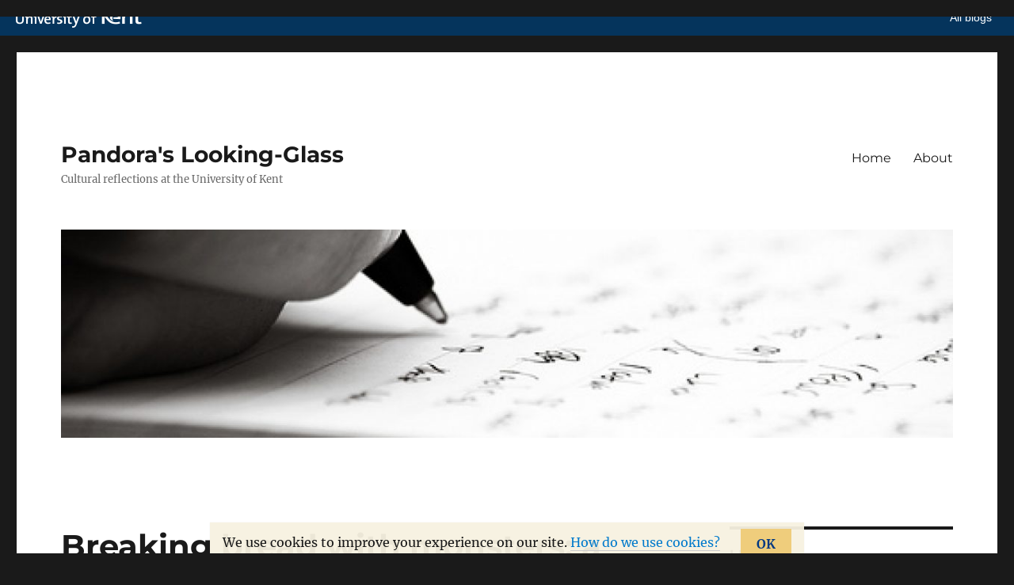

--- FILE ---
content_type: text/html; charset=UTF-8
request_url: https://blogs.kent.ac.uk/pandora/2018/09/03/breaking-bread-with-monsters-a-dark-immorality-play-from-lisa-cutts/
body_size: 14340
content:
<!DOCTYPE html>
<html lang="en-US" class="no-js">
<head>
	<meta charset="UTF-8">
	<meta name="viewport" content="width=device-width, initial-scale=1.0">
	<link rel="profile" href="https://gmpg.org/xfn/11">
		<link rel="pingback" href="https://blogs.kent.ac.uk/pandora/xmlrpc.php">
		<script>(function(html){html.className = html.className.replace(/\bno-js\b/,'js')})(document.documentElement);</script>
<title>Breaking bread with monsters: a dark Immorality Play from Lisa Cutts &#8211; Pandora&#039;s Looking-Glass</title>
<script type='text/javascript'>

                window.KENT  = window.KENT || {};
                window.KENT.kentcookiebanner  = window.KENT.kentcookiebanner || {
                        config: {
                                target: 'body'
                        }
                };

        </script><meta name='robots' content='max-image-preview:large' />
<link rel='dns-prefetch' href='//static.kent.ac.uk' />
<link rel='dns-prefetch' href='//s.w.org' />
<link rel="alternate" type="application/rss+xml" title="Pandora&#039;s Looking-Glass &raquo; Feed" href="https://blogs.kent.ac.uk/pandora/feed/" />
<link rel="alternate" type="application/rss+xml" title="Pandora&#039;s Looking-Glass &raquo; Comments Feed" href="https://blogs.kent.ac.uk/pandora/comments/feed/" />
<link rel="alternate" type="application/rss+xml" title="Pandora&#039;s Looking-Glass &raquo; Breaking bread with monsters: a dark Immorality Play from Lisa Cutts Comments Feed" href="https://blogs.kent.ac.uk/pandora/2018/09/03/breaking-bread-with-monsters-a-dark-immorality-play-from-lisa-cutts/feed/" />
<script>
window._wpemojiSettings = {"baseUrl":"https:\/\/s.w.org\/images\/core\/emoji\/13.1.0\/72x72\/","ext":".png","svgUrl":"https:\/\/s.w.org\/images\/core\/emoji\/13.1.0\/svg\/","svgExt":".svg","source":{"concatemoji":"https:\/\/blogs.kent.ac.uk\/pandora\/wp-includes\/js\/wp-emoji-release.min.js?ver=5.9"}};
/*! This file is auto-generated */
!function(e,a,t){var n,r,o,i=a.createElement("canvas"),p=i.getContext&&i.getContext("2d");function s(e,t){var a=String.fromCharCode;p.clearRect(0,0,i.width,i.height),p.fillText(a.apply(this,e),0,0);e=i.toDataURL();return p.clearRect(0,0,i.width,i.height),p.fillText(a.apply(this,t),0,0),e===i.toDataURL()}function c(e){var t=a.createElement("script");t.src=e,t.defer=t.type="text/javascript",a.getElementsByTagName("head")[0].appendChild(t)}for(o=Array("flag","emoji"),t.supports={everything:!0,everythingExceptFlag:!0},r=0;r<o.length;r++)t.supports[o[r]]=function(e){if(!p||!p.fillText)return!1;switch(p.textBaseline="top",p.font="600 32px Arial",e){case"flag":return s([127987,65039,8205,9895,65039],[127987,65039,8203,9895,65039])?!1:!s([55356,56826,55356,56819],[55356,56826,8203,55356,56819])&&!s([55356,57332,56128,56423,56128,56418,56128,56421,56128,56430,56128,56423,56128,56447],[55356,57332,8203,56128,56423,8203,56128,56418,8203,56128,56421,8203,56128,56430,8203,56128,56423,8203,56128,56447]);case"emoji":return!s([10084,65039,8205,55357,56613],[10084,65039,8203,55357,56613])}return!1}(o[r]),t.supports.everything=t.supports.everything&&t.supports[o[r]],"flag"!==o[r]&&(t.supports.everythingExceptFlag=t.supports.everythingExceptFlag&&t.supports[o[r]]);t.supports.everythingExceptFlag=t.supports.everythingExceptFlag&&!t.supports.flag,t.DOMReady=!1,t.readyCallback=function(){t.DOMReady=!0},t.supports.everything||(n=function(){t.readyCallback()},a.addEventListener?(a.addEventListener("DOMContentLoaded",n,!1),e.addEventListener("load",n,!1)):(e.attachEvent("onload",n),a.attachEvent("onreadystatechange",function(){"complete"===a.readyState&&t.readyCallback()})),(n=t.source||{}).concatemoji?c(n.concatemoji):n.wpemoji&&n.twemoji&&(c(n.twemoji),c(n.wpemoji)))}(window,document,window._wpemojiSettings);
</script>
<style>
img.wp-smiley,
img.emoji {
	display: inline !important;
	border: none !important;
	box-shadow: none !important;
	height: 1em !important;
	width: 1em !important;
	margin: 0 0.07em !important;
	vertical-align: -0.1em !important;
	background: none !important;
	padding: 0 !important;
}
</style>
	<link rel='stylesheet' id='wp-block-library-css'  href='https://blogs.kent.ac.uk/pandora/wp-includes/css/dist/block-library/style.min.css?ver=5.9' type='text/css' media='all' />
<style id='wp-block-library-theme-inline-css' type='text/css'>
.wp-block-audio figcaption{color:#555;font-size:13px;text-align:center}.is-dark-theme .wp-block-audio figcaption{color:hsla(0,0%,100%,.65)}.wp-block-code>code{font-family:Menlo,Consolas,monaco,monospace;color:#1e1e1e;padding:.8em 1em;border:1px solid #ddd;border-radius:4px}.wp-block-embed figcaption{color:#555;font-size:13px;text-align:center}.is-dark-theme .wp-block-embed figcaption{color:hsla(0,0%,100%,.65)}.blocks-gallery-caption{color:#555;font-size:13px;text-align:center}.is-dark-theme .blocks-gallery-caption{color:hsla(0,0%,100%,.65)}.wp-block-image figcaption{color:#555;font-size:13px;text-align:center}.is-dark-theme .wp-block-image figcaption{color:hsla(0,0%,100%,.65)}.wp-block-pullquote{border-top:4px solid;border-bottom:4px solid;margin-bottom:1.75em;color:currentColor}.wp-block-pullquote__citation,.wp-block-pullquote cite,.wp-block-pullquote footer{color:currentColor;text-transform:uppercase;font-size:.8125em;font-style:normal}.wp-block-quote{border-left:.25em solid;margin:0 0 1.75em;padding-left:1em}.wp-block-quote cite,.wp-block-quote footer{color:currentColor;font-size:.8125em;position:relative;font-style:normal}.wp-block-quote.has-text-align-right{border-left:none;border-right:.25em solid;padding-left:0;padding-right:1em}.wp-block-quote.has-text-align-center{border:none;padding-left:0}.wp-block-quote.is-large,.wp-block-quote.is-style-large,.wp-block-quote.is-style-plain{border:none}.wp-block-search .wp-block-search__label{font-weight:700}.wp-block-group:where(.has-background){padding:1.25em 2.375em}.wp-block-separator{border:none;border-bottom:2px solid;margin-left:auto;margin-right:auto;opacity:.4}.wp-block-separator:not(.is-style-wide):not(.is-style-dots){width:100px}.wp-block-separator.has-background:not(.is-style-dots){border-bottom:none;height:1px}.wp-block-separator.has-background:not(.is-style-wide):not(.is-style-dots){height:2px}.wp-block-table thead{border-bottom:3px solid}.wp-block-table tfoot{border-top:3px solid}.wp-block-table td,.wp-block-table th{padding:.5em;border:1px solid;word-break:normal}.wp-block-table figcaption{color:#555;font-size:13px;text-align:center}.is-dark-theme .wp-block-table figcaption{color:hsla(0,0%,100%,.65)}.wp-block-video figcaption{color:#555;font-size:13px;text-align:center}.is-dark-theme .wp-block-video figcaption{color:hsla(0,0%,100%,.65)}.wp-block-template-part.has-background{padding:1.25em 2.375em;margin-top:0;margin-bottom:0}
</style>
<style id='global-styles-inline-css' type='text/css'>
body{--wp--preset--color--black: #000000;--wp--preset--color--cyan-bluish-gray: #abb8c3;--wp--preset--color--white: #ffffff;--wp--preset--color--pale-pink: #f78da7;--wp--preset--color--vivid-red: #cf2e2e;--wp--preset--color--luminous-vivid-orange: #ff6900;--wp--preset--color--luminous-vivid-amber: #fcb900;--wp--preset--color--light-green-cyan: #7bdcb5;--wp--preset--color--vivid-green-cyan: #00d084;--wp--preset--color--pale-cyan-blue: #8ed1fc;--wp--preset--color--vivid-cyan-blue: #0693e3;--wp--preset--color--vivid-purple: #9b51e0;--wp--preset--gradient--vivid-cyan-blue-to-vivid-purple: linear-gradient(135deg,rgba(6,147,227,1) 0%,rgb(155,81,224) 100%);--wp--preset--gradient--light-green-cyan-to-vivid-green-cyan: linear-gradient(135deg,rgb(122,220,180) 0%,rgb(0,208,130) 100%);--wp--preset--gradient--luminous-vivid-amber-to-luminous-vivid-orange: linear-gradient(135deg,rgba(252,185,0,1) 0%,rgba(255,105,0,1) 100%);--wp--preset--gradient--luminous-vivid-orange-to-vivid-red: linear-gradient(135deg,rgba(255,105,0,1) 0%,rgb(207,46,46) 100%);--wp--preset--gradient--very-light-gray-to-cyan-bluish-gray: linear-gradient(135deg,rgb(238,238,238) 0%,rgb(169,184,195) 100%);--wp--preset--gradient--cool-to-warm-spectrum: linear-gradient(135deg,rgb(74,234,220) 0%,rgb(151,120,209) 20%,rgb(207,42,186) 40%,rgb(238,44,130) 60%,rgb(251,105,98) 80%,rgb(254,248,76) 100%);--wp--preset--gradient--blush-light-purple: linear-gradient(135deg,rgb(255,206,236) 0%,rgb(152,150,240) 100%);--wp--preset--gradient--blush-bordeaux: linear-gradient(135deg,rgb(254,205,165) 0%,rgb(254,45,45) 50%,rgb(107,0,62) 100%);--wp--preset--gradient--luminous-dusk: linear-gradient(135deg,rgb(255,203,112) 0%,rgb(199,81,192) 50%,rgb(65,88,208) 100%);--wp--preset--gradient--pale-ocean: linear-gradient(135deg,rgb(255,245,203) 0%,rgb(182,227,212) 50%,rgb(51,167,181) 100%);--wp--preset--gradient--electric-grass: linear-gradient(135deg,rgb(202,248,128) 0%,rgb(113,206,126) 100%);--wp--preset--gradient--midnight: linear-gradient(135deg,rgb(2,3,129) 0%,rgb(40,116,252) 100%);--wp--preset--duotone--dark-grayscale: url('#wp-duotone-dark-grayscale');--wp--preset--duotone--grayscale: url('#wp-duotone-grayscale');--wp--preset--duotone--purple-yellow: url('#wp-duotone-purple-yellow');--wp--preset--duotone--blue-red: url('#wp-duotone-blue-red');--wp--preset--duotone--midnight: url('#wp-duotone-midnight');--wp--preset--duotone--magenta-yellow: url('#wp-duotone-magenta-yellow');--wp--preset--duotone--purple-green: url('#wp-duotone-purple-green');--wp--preset--duotone--blue-orange: url('#wp-duotone-blue-orange');--wp--preset--font-size--small: 13px;--wp--preset--font-size--medium: 20px;--wp--preset--font-size--large: 36px;--wp--preset--font-size--x-large: 42px;}.has-black-color{color: var(--wp--preset--color--black) !important;}.has-cyan-bluish-gray-color{color: var(--wp--preset--color--cyan-bluish-gray) !important;}.has-white-color{color: var(--wp--preset--color--white) !important;}.has-pale-pink-color{color: var(--wp--preset--color--pale-pink) !important;}.has-vivid-red-color{color: var(--wp--preset--color--vivid-red) !important;}.has-luminous-vivid-orange-color{color: var(--wp--preset--color--luminous-vivid-orange) !important;}.has-luminous-vivid-amber-color{color: var(--wp--preset--color--luminous-vivid-amber) !important;}.has-light-green-cyan-color{color: var(--wp--preset--color--light-green-cyan) !important;}.has-vivid-green-cyan-color{color: var(--wp--preset--color--vivid-green-cyan) !important;}.has-pale-cyan-blue-color{color: var(--wp--preset--color--pale-cyan-blue) !important;}.has-vivid-cyan-blue-color{color: var(--wp--preset--color--vivid-cyan-blue) !important;}.has-vivid-purple-color{color: var(--wp--preset--color--vivid-purple) !important;}.has-black-background-color{background-color: var(--wp--preset--color--black) !important;}.has-cyan-bluish-gray-background-color{background-color: var(--wp--preset--color--cyan-bluish-gray) !important;}.has-white-background-color{background-color: var(--wp--preset--color--white) !important;}.has-pale-pink-background-color{background-color: var(--wp--preset--color--pale-pink) !important;}.has-vivid-red-background-color{background-color: var(--wp--preset--color--vivid-red) !important;}.has-luminous-vivid-orange-background-color{background-color: var(--wp--preset--color--luminous-vivid-orange) !important;}.has-luminous-vivid-amber-background-color{background-color: var(--wp--preset--color--luminous-vivid-amber) !important;}.has-light-green-cyan-background-color{background-color: var(--wp--preset--color--light-green-cyan) !important;}.has-vivid-green-cyan-background-color{background-color: var(--wp--preset--color--vivid-green-cyan) !important;}.has-pale-cyan-blue-background-color{background-color: var(--wp--preset--color--pale-cyan-blue) !important;}.has-vivid-cyan-blue-background-color{background-color: var(--wp--preset--color--vivid-cyan-blue) !important;}.has-vivid-purple-background-color{background-color: var(--wp--preset--color--vivid-purple) !important;}.has-black-border-color{border-color: var(--wp--preset--color--black) !important;}.has-cyan-bluish-gray-border-color{border-color: var(--wp--preset--color--cyan-bluish-gray) !important;}.has-white-border-color{border-color: var(--wp--preset--color--white) !important;}.has-pale-pink-border-color{border-color: var(--wp--preset--color--pale-pink) !important;}.has-vivid-red-border-color{border-color: var(--wp--preset--color--vivid-red) !important;}.has-luminous-vivid-orange-border-color{border-color: var(--wp--preset--color--luminous-vivid-orange) !important;}.has-luminous-vivid-amber-border-color{border-color: var(--wp--preset--color--luminous-vivid-amber) !important;}.has-light-green-cyan-border-color{border-color: var(--wp--preset--color--light-green-cyan) !important;}.has-vivid-green-cyan-border-color{border-color: var(--wp--preset--color--vivid-green-cyan) !important;}.has-pale-cyan-blue-border-color{border-color: var(--wp--preset--color--pale-cyan-blue) !important;}.has-vivid-cyan-blue-border-color{border-color: var(--wp--preset--color--vivid-cyan-blue) !important;}.has-vivid-purple-border-color{border-color: var(--wp--preset--color--vivid-purple) !important;}.has-vivid-cyan-blue-to-vivid-purple-gradient-background{background: var(--wp--preset--gradient--vivid-cyan-blue-to-vivid-purple) !important;}.has-light-green-cyan-to-vivid-green-cyan-gradient-background{background: var(--wp--preset--gradient--light-green-cyan-to-vivid-green-cyan) !important;}.has-luminous-vivid-amber-to-luminous-vivid-orange-gradient-background{background: var(--wp--preset--gradient--luminous-vivid-amber-to-luminous-vivid-orange) !important;}.has-luminous-vivid-orange-to-vivid-red-gradient-background{background: var(--wp--preset--gradient--luminous-vivid-orange-to-vivid-red) !important;}.has-very-light-gray-to-cyan-bluish-gray-gradient-background{background: var(--wp--preset--gradient--very-light-gray-to-cyan-bluish-gray) !important;}.has-cool-to-warm-spectrum-gradient-background{background: var(--wp--preset--gradient--cool-to-warm-spectrum) !important;}.has-blush-light-purple-gradient-background{background: var(--wp--preset--gradient--blush-light-purple) !important;}.has-blush-bordeaux-gradient-background{background: var(--wp--preset--gradient--blush-bordeaux) !important;}.has-luminous-dusk-gradient-background{background: var(--wp--preset--gradient--luminous-dusk) !important;}.has-pale-ocean-gradient-background{background: var(--wp--preset--gradient--pale-ocean) !important;}.has-electric-grass-gradient-background{background: var(--wp--preset--gradient--electric-grass) !important;}.has-midnight-gradient-background{background: var(--wp--preset--gradient--midnight) !important;}.has-small-font-size{font-size: var(--wp--preset--font-size--small) !important;}.has-medium-font-size{font-size: var(--wp--preset--font-size--medium) !important;}.has-large-font-size{font-size: var(--wp--preset--font-size--large) !important;}.has-x-large-font-size{font-size: var(--wp--preset--font-size--x-large) !important;}
</style>
<link rel='stylesheet' id='kent-blogs-footer-css'  href='https://blogs.kent.ac.uk/app/mu-plugins/kentblogs/blogs-footer/kent-blogs-footer.css?ver=5.9' type='text/css' media='all' />
<link rel='stylesheet' id='credit-tracker-plugin-styles-css'  href='https://blogs.kent.ac.uk/app/plugins/credit-tracker/css/ct-public.css?ver=1.1.17' type='text/css' media='all' />
<link rel='stylesheet' id='twentysixteen-fonts-css'  href='https://blogs.kent.ac.uk/app/themes/twentysixteen/fonts/merriweather-plus-montserrat-plus-inconsolata.css?ver=20230328' type='text/css' media='all' />
<link rel='stylesheet' id='genericons-css'  href='https://blogs.kent.ac.uk/app/themes/twentysixteen/genericons/genericons.css?ver=20201208' type='text/css' media='all' />
<link rel='stylesheet' id='twentysixteen-style-css'  href='https://blogs.kent.ac.uk/app/themes/twentysixteen/style.css?ver=20250415' type='text/css' media='all' />
<link rel='stylesheet' id='twentysixteen-block-style-css'  href='https://blogs.kent.ac.uk/app/themes/twentysixteen/css/blocks.css?ver=20240817' type='text/css' media='all' />
<!--[if lt IE 10]>
<link rel='stylesheet' id='twentysixteen-ie-css'  href='https://blogs.kent.ac.uk/app/themes/twentysixteen/css/ie.css?ver=20170530' type='text/css' media='all' />
<![endif]-->
<!--[if lt IE 9]>
<link rel='stylesheet' id='twentysixteen-ie8-css'  href='https://blogs.kent.ac.uk/app/themes/twentysixteen/css/ie8.css?ver=20170530' type='text/css' media='all' />
<![endif]-->
<!--[if lt IE 8]>
<link rel='stylesheet' id='twentysixteen-ie7-css'  href='https://blogs.kent.ac.uk/app/themes/twentysixteen/css/ie7.css?ver=20170530' type='text/css' media='all' />
<![endif]-->
<link rel='stylesheet' id='kent-blogs-social-buttons-css'  href='https://blogs.kent.ac.uk/app/mu-plugins/kentblogs/social/kent-blogs-social-buttons.css?ver=5.9' type='text/css' media='all' />
<script type='text/javascript' src='https://blogs.kent.ac.uk/pandora/wp-includes/js/jquery/jquery.min.js?ver=3.6.0' id='jquery-core-js'></script>
<script type='text/javascript' src='https://blogs.kent.ac.uk/pandora/wp-includes/js/jquery/jquery-migrate.min.js?ver=3.3.2' id='jquery-migrate-js'></script>
<script type='text/javascript' src='https://blogs.kent.ac.uk/app/plugins/credit-tracker/js/ct-public.js?ver=1.1.17' id='credit-tracker-plugin-script-js'></script>
<!--[if lt IE 9]>
<script type='text/javascript' src='https://blogs.kent.ac.uk/app/themes/twentysixteen/js/html5.js?ver=3.7.3' id='twentysixteen-html5-js'></script>
<![endif]-->
<link rel="https://api.w.org/" href="https://blogs.kent.ac.uk/pandora/wp-json/" /><link rel="alternate" type="application/json" href="https://blogs.kent.ac.uk/pandora/wp-json/wp/v2/posts/543" /><link rel="EditURI" type="application/rsd+xml" title="RSD" href="https://blogs.kent.ac.uk/pandora/xmlrpc.php?rsd" />
<link rel="wlwmanifest" type="application/wlwmanifest+xml" href="https://blogs.kent.ac.uk/pandora/wp-includes/wlwmanifest.xml" /> 
<meta name="generator" content="WordPress 5.9" />
<link rel="canonical" href="https://blogs.kent.ac.uk/pandora/2018/09/03/breaking-bread-with-monsters-a-dark-immorality-play-from-lisa-cutts/" />
<link rel='shortlink' href='https://blogs.kent.ac.uk/pandora/?p=543' />
<link rel="alternate" type="application/json+oembed" href="https://blogs.kent.ac.uk/pandora/wp-json/oembed/1.0/embed?url=https%3A%2F%2Fblogs.kent.ac.uk%2Fpandora%2F2018%2F09%2F03%2Fbreaking-bread-with-monsters-a-dark-immorality-play-from-lisa-cutts%2F" />
<link rel="alternate" type="text/xml+oembed" href="https://blogs.kent.ac.uk/pandora/wp-json/oembed/1.0/embed?url=https%3A%2F%2Fblogs.kent.ac.uk%2Fpandora%2F2018%2F09%2F03%2Fbreaking-bread-with-monsters-a-dark-immorality-play-from-lisa-cutts%2F&#038;format=xml" />
<!-- Google tag (gtag.js) -->
<script async src='https://www.googletagmanager.com/gtag/js?id=G-G8L54T1PGD'></script>
<script>
  window.dataLayer = window.dataLayer || [];
  function gtag(){dataLayer.push(arguments);}
  gtag('js', new Date());

  gtag('config', 'G-G8L54T1PGD');
</script><style>.recentcomments a{display:inline !important;padding:0 !important;margin:0 !important;}</style><link rel="icon" href="https://blogs.kent.ac.uk/pandora/files/2010/05/writing-150x150.jpg" sizes="32x32" />
<link rel="icon" href="https://blogs.kent.ac.uk/pandora/files/2010/05/writing.jpg" sizes="192x192" />
<link rel="apple-touch-icon" href="https://blogs.kent.ac.uk/pandora/files/2010/05/writing.jpg" />
<meta name="msapplication-TileImage" content="https://blogs.kent.ac.uk/pandora/files/2010/05/writing.jpg" />
</head>

<body class="post-template-default single single-post postid-543 single-format-standard wp-embed-responsive group-blog">
<div id="page" class="site">
	<div class="site-inner">
		<a class="skip-link screen-reader-text" href="#content">
			Skip to content		</a>

		<header id="masthead" class="site-header">
			<div class="site-header-main">
				<div class="site-branding">
																					<p class="site-title"><a href="https://blogs.kent.ac.uk/pandora/" rel="home" >Pandora&#039;s Looking-Glass</a></p>
												<p class="site-description">Cultural reflections at the University of Kent</p>
									</div><!-- .site-branding -->

									<button id="menu-toggle" class="menu-toggle">Menu</button>

					<div id="site-header-menu" class="site-header-menu">
													<nav id="site-navigation" class="main-navigation" aria-label="Primary Menu">
								<div class="menu-menu-1-container"><ul id="menu-menu-1" class="primary-menu"><li id="menu-item-507" class="menu-item menu-item-type-custom menu-item-object-custom menu-item-home menu-item-507"><a href="http://blogs.kent.ac.uk/pandora">Home</a></li>
<li id="menu-item-508" class="menu-item menu-item-type-post_type menu-item-object-page menu-item-508"><a href="https://blogs.kent.ac.uk/pandora/about/">About</a></li>
</ul></div>							</nav><!-- .main-navigation -->
						
											</div><!-- .site-header-menu -->
							</div><!-- .site-header-main -->

											<div class="header-image">
					<a href="https://blogs.kent.ac.uk/pandora/" rel="home" >
						<img src="https://blogs.kent.ac.uk/pandora/files/2010/05/cropped-writing.jpg" width="1200" height="280" alt="Pandora&#039;s Looking-Glass" sizes="(max-width: 709px) 85vw, (max-width: 909px) 81vw, (max-width: 1362px) 88vw, 1200px" srcset="https://blogs.kent.ac.uk/pandora/files/2010/05/cropped-writing.jpg 1200w, https://blogs.kent.ac.uk/pandora/files/2010/05/cropped-writing-300x70.jpg 300w, https://blogs.kent.ac.uk/pandora/files/2010/05/cropped-writing-768x179.jpg 768w, https://blogs.kent.ac.uk/pandora/files/2010/05/cropped-writing-1024x239.jpg 1024w" />					</a>
				</div><!-- .header-image -->
					</header><!-- .site-header -->

		<div id="content" class="site-content">

<div id="primary" class="content-area">
	<main id="main" class="site-main">
		
<article id="post-543" class="post-543 post type-post status-publish format-standard hentry category-criticism category-literature tag-crime tag-fiction tag-lisa-cutts tag-mercy-killing">
	<header class="entry-header">
		<h1 class="entry-title">Breaking bread with monsters: a dark Immorality Play from Lisa Cutts</h1>	</header><!-- .entry-header -->

	
	
	<div class="entry-content">
		<p>The world is, alas, not straightforward – choices are hard, mistakes are made, doubts are cast and events in the past shape and often warp the future; all elements captured in <em>Mercy Killing</em>, by crime writer and real-life detective, Lisa Cutts. Centred around the murder of a known paedophile, Cutts deliberately muddies the waters throughout the novel, crafting a story that makes the reader’s reactions to characters less than straightforward, playing on our unease.</p>
<p><img class="alignright size-full wp-image-515" src="http://blogs.kent.ac.uk/pandora/files/2018/08/Cutts-Mercy.jpg" alt="" width="182" height="277" />What Cutts is exploring in the novel, a gritty, urban police procedural informed by her own experiences as an investigating detective, is the idea that bad things can come from good intentions, a concept which affects all the characters involved in the drama, and which sees each of them grappling with their own conflicts and making uncomfortable liaisons. At the head of the case, DI Powell is fully aware that, to solve the case, he must &#8216;break bread with a monster,&#8217; and knows precisely the moment when he crosses the line.  His personal dance with the devil involves a meeting with the less than wholesome Martha, who leads the Volunteer Army,  a group of local people which at first seems to have a positive mandate &#8211;  those involved are ‘trying to make it as safe for people as they can about living with sex offenders around them and we want to work with the police. We’re trying to do our bit to help.’ Yet urban vigilantes taking the law into their own hands is never a good idea, and later in the book the reason for the creation of the group is revealed, arising as it does from yet another evil beginning.</p>
<p>DC Sophia Ireland&#8217;s own stance on pursuing criminals neatly outlines the whole moral dilemma of the book: ‘we can’t live in a society that thinks it’s ok to kill them off without so much as a trial.’ She has a firm grasp of the the crux of the book right there – the battle between justice and righteousness. But she in turn has an internal conflict: she is not convinced that DC Gabrielle Royston is suited to investigating the case, but does not want to betray a colleague – and Royston’s own situation is not clear-cut, either…</p>
<figure id="attachment_545" aria-describedby="caption-attachment-545" style="width: 259px" class="wp-caption alignright"><img loading="lazy" class="size-full wp-image-545" src="http://blogs.kent.ac.uk/pandora/files/2018/09/lisa_cutts.jpg" alt="" width="259" height="194" /><figcaption id="caption-attachment-545" class="wp-caption-text">Writing from experience: Lisa Cutts</figcaption></figure>
<p>For all the grim issues the novel confronts, they are balanced by touches of humour throughout the story. One of the threads running through the plot is Powell’s slowly unravelling marriage – a situation arising, it becomes clear, again out of the best of intentions; in one scene, he returns late from work yet again, and undresses next to his wife in the hope that there might be an amorous encounter. &#8216; ‘Don’t roll your bloody socks into a ball.’ Her words were accompanied by the sound of her turning over, and the click of the light switch…Sex was certainly off.’</p>
<p>From the outset, Cutts creates a series of characters, none of whom has a clear-cut status that is morally right or wrong. The reader is left unsure where to place their sympathies, and is thereby drawn into the depths of a web of moral ambiguity. Each suspect – and some of the police, too – has a stain on their character, which only becomes clear as the novel unfolds, but each has some element of their background, some aspect to their story, that means a straight and outright condemnation by the reader is not possible. It’s an effective device that pulls the reader onwards, leading them through what might be called an ‘immorality play,’ a darkly intricate tale where, as one of the characters observes early in the novel, even though the case may be solved and justice brought, there can be no winners.</p>
<p><em>Mercy Killing</em> is the first in Cutts&#8217; East Rise Incident Room series,  <a href="http://www.simonandschuster.co.uk/books/Mercy-Killing/Lisa-Cutts/9781471153105">published by Simon and Schuster</a> in 2016</p>
<ul class="kent-social-links"><li><a href='http://www.facebook.com/sharer.php?u=https://blogs.kent.ac.uk/pandora/2018/09/03/breaking-bread-with-monsters-a-dark-immorality-play-from-lisa-cutts/&amp;t=Breaking bread with monsters: a dark Immorality Play from Lisa Cutts' target='_blank'><i class='ksocial-facebook' title='Share via Facebook'></i></a></li><li><a href='http://twitter.com/home?status=Breaking bread with monsters: a dark Immorality Play from Lisa Cutts%20https://blogs.kent.ac.uk/pandora/2018/09/03/breaking-bread-with-monsters-a-dark-immorality-play-from-lisa-cutts/' target='_blank'><i class='ksocial-twitter' title='Share via Twitter'></i></a></li><li><a href='https://plus.google.com/share?url=https://blogs.kent.ac.uk/pandora/2018/09/03/breaking-bread-with-monsters-a-dark-immorality-play-from-lisa-cutts/' target='_blank'><i class='ksocial-google-plus' title='Share via Google Plus'></i></a></li><li><a href='http://linkedin.com/shareArticle?mini=true&amp;url=https://blogs.kent.ac.uk/pandora/2018/09/03/breaking-bread-with-monsters-a-dark-immorality-play-from-lisa-cutts/&amp;title=Breaking bread with monsters: a dark Immorality Play from Lisa Cutts' target='_blank'><i class='ksocial-linkedin' title='Share via Linked In'></i></a></li><li><a href='mailto:content=https://blogs.kent.ac.uk/pandora/2018/09/03/breaking-bread-with-monsters-a-dark-immorality-play-from-lisa-cutts/&amp;title=Breaking bread with monsters: a dark Immorality Play from Lisa Cutts' target='_blank'><i class='ksocial-email' title='Share via Email'></i></a></li></ul>
<div class="author-info">
	<div class="author-avatar">
			</div><!-- .author-avatar -->

	<div class="author-description">
		<h2 class="author-title"><span class="author-heading">Author:</span> Daniel Harding</h2>

		<p class="author-bio">
			Head of Music Performance, University of Kent: pianist, accompanist and conductor: jazz enthusiast.			<a class="author-link" href="https://blogs.kent.ac.uk/pandora/author/dh227/" rel="author">
				View all posts by Daniel Harding			</a>
		</p><!-- .author-bio -->
	</div><!-- .author-description -->
</div><!-- .author-info -->
	</div><!-- .entry-content -->

	<footer class="entry-footer">
		<span class="byline"><span class="screen-reader-text">Author </span><span class="author vcard"><a class="url fn n" href="https://blogs.kent.ac.uk/pandora/author/dh227/">Daniel Harding</a></span></span><span class="posted-on"><span class="screen-reader-text">Posted on </span><a href="https://blogs.kent.ac.uk/pandora/2018/09/03/breaking-bread-with-monsters-a-dark-immorality-play-from-lisa-cutts/" rel="bookmark"><time class="entry-date published" datetime="2018-09-03T07:37:54+00:00">September 3, 2018</time><time class="updated" datetime="2018-09-03T17:16:23+00:00">September 3, 2018</time></a></span><span class="cat-links"><span class="screen-reader-text">Categories </span><a href="https://blogs.kent.ac.uk/pandora/category/criticism/" rel="category tag">Criticism</a>, <a href="https://blogs.kent.ac.uk/pandora/category/literature/" rel="category tag">Literature</a></span><span class="tags-links"><span class="screen-reader-text">Tags </span><a href="https://blogs.kent.ac.uk/pandora/tag/crime/" rel="tag">crime</a>, <a href="https://blogs.kent.ac.uk/pandora/tag/fiction/" rel="tag">fiction</a>, <a href="https://blogs.kent.ac.uk/pandora/tag/lisa-cutts/" rel="tag">Lisa Cutts</a>, <a href="https://blogs.kent.ac.uk/pandora/tag/mercy-killing/" rel="tag">Mercy Killing</a></span>			</footer><!-- .entry-footer -->
</article><!-- #post-543 -->

<div id="comments" class="comments-area">

	
	
		<div id="respond" class="comment-respond">
		<h2 id="reply-title" class="comment-reply-title">Leave a Reply</h2><form action="https://blogs.kent.ac.uk/pandora/wp-comments-post.php" method="post" id="commentform" class="comment-form" novalidate><p class="comment-notes"><span id="email-notes">Your email address will not be published.</span> <span class="required-field-message" aria-hidden="true">Required fields are marked <span class="required" aria-hidden="true">*</span></span></p><p class="comment-form-comment"><label for="comment">Comment <span class="required" aria-hidden="true">*</span></label> <textarea id="comment" name="comment" cols="45" rows="8" maxlength="65525" required></textarea></p><p class="comment-form-author"><label for="author">Name <span class="required" aria-hidden="true">*</span></label> <input id="author" name="author" type="text" value="" size="30" maxlength="245" required /></p>
<p class="comment-form-email"><label for="email">Email <span class="required" aria-hidden="true">*</span></label> <input id="email" name="email" type="email" value="" size="30" maxlength="100" aria-describedby="email-notes" required /></p>
<p class="comment-form-url"><label for="url">Website</label> <input id="url" name="url" type="url" value="" size="30" maxlength="200" /></p>
<p class="comment-form-cookies-consent"><input id="wp-comment-cookies-consent" name="wp-comment-cookies-consent" type="checkbox" value="yes" /> <label for="wp-comment-cookies-consent">Save my name, email, and website in this browser for the next time I comment.</label></p>
<p class="form-submit"><input name="submit" type="submit" id="submit" class="submit" value="Post Comment" /> <input type='hidden' name='comment_post_ID' value='543' id='comment_post_ID' />
<input type='hidden' name='comment_parent' id='comment_parent' value='0' />
</p><p style="display: none;"><input type="hidden" id="akismet_comment_nonce" name="akismet_comment_nonce" value="6c9524e6a8" /></p><p style="display: none !important;" class="akismet-fields-container" data-prefix="ak_"><label>&#916;<textarea name="ak_hp_textarea" cols="45" rows="8" maxlength="100"></textarea></label><input type="hidden" id="ak_js_1" name="ak_js" value="154"/><script>document.getElementById( "ak_js_1" ).setAttribute( "value", ( new Date() ).getTime() );</script></p></form>	</div><!-- #respond -->
	
</div><!-- .comments-area -->

	<nav class="navigation post-navigation" aria-label="Posts">
		<h2 class="screen-reader-text">Post navigation</h2>
		<div class="nav-links"><div class="nav-previous"><a href="https://blogs.kent.ac.uk/pandora/2018/08/30/crabbed-age-and-youth-a-slow-maturing-of-style-in-murder-on-the-pilgrims-way/" rel="prev"><span class="meta-nav" aria-hidden="true">Previous</span> <span class="screen-reader-text">Previous post:</span> <span class="post-title">Crabbed Age and Youth: a slow maturing of style in Murder on the Pilgrims Way</span></a></div><div class="nav-next"><a href="https://blogs.kent.ac.uk/pandora/2018/09/05/the-red-dirt-road-as-a-dark-wizard-of-oz-amity-and-sorrow-by-peggy-riley/" rel="next"><span class="meta-nav" aria-hidden="true">Next</span> <span class="screen-reader-text">Next post:</span> <span class="post-title">The Red Dirt Road as a dark Wizard of Oz: Amity and Sorrow by Peggy Riley</span></a></div></div>
	</nav>
	</main><!-- .site-main -->

	
</div><!-- .content-area -->


	<aside id="secondary" class="sidebar widget-area">
		<section id="linkcat-2" class="widget widget_links"><h2 class="widget-title">Links</h2>
	<ul class='xoxo blogroll'>
<li><a href="http://kent.ac.uk/music" title="Extra-curricular music-making at the University of Kent. Whatever you study: make music!">a) Music Department at Kent (extra-curricular)</a></li>
<li><a href="http://blogs.kent.ac.uk/music-matters/" rel="noopener" title="Blogging about life in the extra-curricular music department at the University &#8211; and more&#8230;" target="_blank">b) Music Matters</a></li>
<li><a href="http://www.thegulbenkian.co.uk" title="Gulbenkian Arts Centre at the University of Kent: film, music, theatre, cafe and more">c) Gulbenkian Arts Centre</a></li>

	</ul>
</section>

		<section id="recent-posts-2" class="widget widget_recent_entries">
		<h2 class="widget-title">Recent Posts</h2><nav aria-label="Recent Posts">
		<ul>
											<li>
					<a href="https://blogs.kent.ac.uk/pandora/2022/07/28/no-lockdown-loser-the-cheerful-melancholy-of-daisy-veacock/">No lockdown loser: the cheerful melancholy of Daisy Veacock</a>
									</li>
											<li>
					<a href="https://blogs.kent.ac.uk/pandora/2021/09/27/shivering-with-nervous-energy-reiko-fueting-on-a-new-release-by-loadbang/">Shivering with nervous energy: Reiko Fueting on a new release by loadbang</a>
									</li>
											<li>
					<a href="https://blogs.kent.ac.uk/pandora/2021/07/26/mischief-managed-the-play-that-goes-wrong-at-canterbury-marlowe-theatre/">Mischief managed: The Play That Goes Wrong at Canterbury&#8217; Marlowe Theatre</a>
									</li>
											<li>
					<a href="https://blogs.kent.ac.uk/pandora/2021/01/20/headspace-culture-in-lockdown-part-four/">#HeadSpace: culture in lockdown: part four</a>
									</li>
											<li>
					<a href="https://blogs.kent.ac.uk/pandora/2021/01/13/headspace-culture-in-lockdown-part-three/">#HeadSpace: culture in lockdown: Part Three</a>
									</li>
											<li>
					<a href="https://blogs.kent.ac.uk/pandora/2021/01/08/headspace-culture-in-lockdown-part-two/">#HeadSpace: culture in lockdown: Part Two</a>
									</li>
											<li>
					<a href="https://blogs.kent.ac.uk/pandora/2021/01/05/headspace-culture-in-lockdown-part-one/">#HeadSpace: culture in lockdown: part one</a>
									</li>
											<li>
					<a href="https://blogs.kent.ac.uk/pandora/2021/01/05/headspace-new-culture-corner-keeping-you-company-during-lockdown/">#HeadSpace: new culture corner keeping you company during Lockdown</a>
									</li>
											<li>
					<a href="https://blogs.kent.ac.uk/pandora/2020/07/14/a-mirror-to-its-own-community-the-latest-whitstable-pearl-novel-is-a-hymn-to-the-decline-of-the-printed-word/">A mirror to its own community: the latest Whitstable Pearl novel is a hymn to the decline of the printed word</a>
									</li>
											<li>
					<a href="https://blogs.kent.ac.uk/pandora/2018/09/05/the-red-dirt-road-as-a-dark-wizard-of-oz-amity-and-sorrow-by-peggy-riley/">The Red Dirt Road as a dark Wizard of Oz: Amity and Sorrow by Peggy Riley</a>
									</li>
					</ul>

		</nav></section><section id="categories-2" class="widget widget_categories"><h2 class="widget-title">Categories</h2><nav aria-label="Categories">
			<ul>
					<li class="cat-item cat-item-168688"><a href="https://blogs.kent.ac.uk/pandora/category/headspace/">#HeadSpace</a>
</li>
	<li class="cat-item cat-item-1187"><a href="https://blogs.kent.ac.uk/pandora/category/comedy/" title="Seeing the funny side">Comedy</a>
</li>
	<li class="cat-item cat-item-1150"><a href="https://blogs.kent.ac.uk/pandora/category/criticism/">Criticism</a>
</li>
	<li class="cat-item cat-item-595"><a href="https://blogs.kent.ac.uk/pandora/category/culture/">Culture</a>
</li>
	<li class="cat-item cat-item-1123"><a href="https://blogs.kent.ac.uk/pandora/category/film/">Film</a>
</li>
	<li class="cat-item cat-item-1201"><a href="https://blogs.kent.ac.uk/pandora/category/literature/">Literature</a>
</li>
	<li class="cat-item cat-item-1252"><a href="https://blogs.kent.ac.uk/pandora/category/music/">Music</a>
</li>
	<li class="cat-item cat-item-1316"><a href="https://blogs.kent.ac.uk/pandora/category/visual-arts/painting/">Painting</a>
</li>
	<li class="cat-item cat-item-1144"><a href="https://blogs.kent.ac.uk/pandora/category/visual-arts/photography/">Photography</a>
</li>
	<li class="cat-item cat-item-1225"><a href="https://blogs.kent.ac.uk/pandora/category/literature/poetry/">Poetry</a>
</li>
	<li class="cat-item cat-item-1214"><a href="https://blogs.kent.ac.uk/pandora/category/science-fiction/reading-event-horizon/" title="An exploration of the film &#039;Event Horizon.&#039;">Reading Event Horizon</a>
</li>
	<li class="cat-item cat-item-1138"><a href="https://blogs.kent.ac.uk/pandora/category/science-fiction/">Science fiction</a>
</li>
	<li class="cat-item cat-item-1"><a href="https://blogs.kent.ac.uk/pandora/category/uncategorized/">Uncategorized</a>
</li>
	<li class="cat-item cat-item-1142"><a href="https://blogs.kent.ac.uk/pandora/category/visual-arts/">Visual Arts</a>
</li>
			</ul>

			</nav></section><section id="pages-2" class="widget widget_pages"><h2 class="widget-title">Pages</h2><nav aria-label="Pages">
			<ul>
				<li class="page_item page-item-2"><a href="https://blogs.kent.ac.uk/pandora/about/">About</a></li>
			</ul>

			</nav></section><section id="archives-3" class="widget widget_archive"><h2 class="widget-title">Archives</h2>		<label class="screen-reader-text" for="archives-dropdown-3">Archives</label>
		<select id="archives-dropdown-3" name="archive-dropdown">
			
			<option value="">Select Month</option>
				<option value='https://blogs.kent.ac.uk/pandora/2022/07/'> July 2022 &nbsp;(1)</option>
	<option value='https://blogs.kent.ac.uk/pandora/2021/09/'> September 2021 &nbsp;(1)</option>
	<option value='https://blogs.kent.ac.uk/pandora/2021/07/'> July 2021 &nbsp;(1)</option>
	<option value='https://blogs.kent.ac.uk/pandora/2021/01/'> January 2021 &nbsp;(5)</option>
	<option value='https://blogs.kent.ac.uk/pandora/2020/07/'> July 2020 &nbsp;(1)</option>
	<option value='https://blogs.kent.ac.uk/pandora/2018/09/'> September 2018 &nbsp;(2)</option>
	<option value='https://blogs.kent.ac.uk/pandora/2018/08/'> August 2018 &nbsp;(3)</option>
	<option value='https://blogs.kent.ac.uk/pandora/2016/09/'> September 2016 &nbsp;(1)</option>
	<option value='https://blogs.kent.ac.uk/pandora/2014/02/'> February 2014 &nbsp;(1)</option>
	<option value='https://blogs.kent.ac.uk/pandora/2013/08/'> August 2013 &nbsp;(1)</option>
	<option value='https://blogs.kent.ac.uk/pandora/2012/11/'> November 2012 &nbsp;(1)</option>
	<option value='https://blogs.kent.ac.uk/pandora/2011/06/'> June 2011 &nbsp;(1)</option>
	<option value='https://blogs.kent.ac.uk/pandora/2011/02/'> February 2011 &nbsp;(1)</option>
	<option value='https://blogs.kent.ac.uk/pandora/2010/10/'> October 2010 &nbsp;(2)</option>
	<option value='https://blogs.kent.ac.uk/pandora/2010/09/'> September 2010 &nbsp;(3)</option>
	<option value='https://blogs.kent.ac.uk/pandora/2010/08/'> August 2010 &nbsp;(2)</option>
	<option value='https://blogs.kent.ac.uk/pandora/2010/07/'> July 2010 &nbsp;(7)</option>
	<option value='https://blogs.kent.ac.uk/pandora/2010/06/'> June 2010 &nbsp;(7)</option>
	<option value='https://blogs.kent.ac.uk/pandora/2010/05/'> May 2010 &nbsp;(15)</option>

		</select>

<script>
/* <![CDATA[ */
(function() {
	var dropdown = document.getElementById( "archives-dropdown-3" );
	function onSelectChange() {
		if ( dropdown.options[ dropdown.selectedIndex ].value !== '' ) {
			document.location.href = this.options[ this.selectedIndex ].value;
		}
	}
	dropdown.onchange = onSelectChange;
})();
/* ]]> */
</script>
			</section><section id="tag_cloud-3" class="widget widget_tag_cloud"><h2 class="widget-title">Clouding over&#8230;</h2><nav aria-label="Clouding over&#8230;"><div class="tagcloud"><ul class='wp-tag-cloud' role='list'>
	<li><a href="https://blogs.kent.ac.uk/pandora/tag/headspace/" class="tag-cloud-link tag-link-168688 tag-link-position-1" style="font-size: 1em;">#HeadSpace</a></li>
	<li><a href="https://blogs.kent.ac.uk/pandora/tag/alien-3/" class="tag-cloud-link tag-link-1133 tag-link-position-2" style="font-size: 1em;">Alien 3</a></li>
	<li><a href="https://blogs.kent.ac.uk/pandora/tag/alien-resurrection/" class="tag-cloud-link tag-link-1134 tag-link-position-3" style="font-size: 1em;">Alien Resurrection</a></li>
	<li><a href="https://blogs.kent.ac.uk/pandora/tag/american-psycho/" class="tag-cloud-link tag-link-1165 tag-link-position-4" style="font-size: 1em;">American Psycho</a></li>
	<li><a href="https://blogs.kent.ac.uk/pandora/tag/blade-runner/" class="tag-cloud-link tag-link-1139 tag-link-position-5" style="font-size: 1em;">Blade Runner</a></li>
	<li><a href="https://blogs.kent.ac.uk/pandora/tag/books/" class="tag-cloud-link tag-link-16169 tag-link-position-6" style="font-size: 1em;">books</a></li>
	<li><a href="https://blogs.kent.ac.uk/pandora/tag/brief-encounter/" class="tag-cloud-link tag-link-1148 tag-link-position-7" style="font-size: 1em;">Brief Encounter</a></li>
	<li><a href="https://blogs.kent.ac.uk/pandora/tag/comedy/" class="tag-cloud-link tag-link-25248 tag-link-position-8" style="font-size: 1em;">Comedy</a></li>
	<li><a href="https://blogs.kent.ac.uk/pandora/tag/crime/" class="tag-cloud-link tag-link-21880 tag-link-position-9" style="font-size: 1em;">crime</a></li>
	<li><a href="https://blogs.kent.ac.uk/pandora/tag/criticism/" class="tag-cloud-link tag-link-25247 tag-link-position-10" style="font-size: 1em;">Criticism</a></li>
	<li><a href="https://blogs.kent.ac.uk/pandora/tag/culture/" class="tag-cloud-link tag-link-25244 tag-link-position-11" style="font-size: 1em;">Culture</a></li>
	<li><a href="https://blogs.kent.ac.uk/pandora/tag/david-lean/" class="tag-cloud-link tag-link-1147 tag-link-position-12" style="font-size: 1em;">David Lean</a></li>
	<li><a href="https://blogs.kent.ac.uk/pandora/tag/donald-mitchell/" class="tag-cloud-link tag-link-1151 tag-link-position-13" style="font-size: 1em;">Donald Mitchell</a></li>
	<li><a href="https://blogs.kent.ac.uk/pandora/tag/dr-who/" class="tag-cloud-link tag-link-509 tag-link-position-14" style="font-size: 1em;">Dr Who</a></li>
	<li><a href="https://blogs.kent.ac.uk/pandora/tag/equilibrium/" class="tag-cloud-link tag-link-1174 tag-link-position-15" style="font-size: 1em;">Equilibrium</a></li>
	<li><a href="https://blogs.kent.ac.uk/pandora/tag/event-horizon/" class="tag-cloud-link tag-link-1215 tag-link-position-16" style="font-size: 1em;">Event Horizon</a></li>
	<li><a href="https://blogs.kent.ac.uk/pandora/tag/fantasy-literature/" class="tag-cloud-link tag-link-1202 tag-link-position-17" style="font-size: 1em;">fantasy literature</a></li>
	<li><a href="https://blogs.kent.ac.uk/pandora/tag/fiction/" class="tag-cloud-link tag-link-49768 tag-link-position-18" style="font-size: 1em;">fiction</a></li>
	<li><a href="https://blogs.kent.ac.uk/pandora/tag/film/" class="tag-cloud-link tag-link-25245 tag-link-position-19" style="font-size: 1em;">Film</a></li>
	<li><a href="https://blogs.kent.ac.uk/pandora/tag/golden-section/" class="tag-cloud-link tag-link-1167 tag-link-position-20" style="font-size: 1em;">Golden Section</a></li>
	<li><a href="https://blogs.kent.ac.uk/pandora/tag/hannibal/" class="tag-cloud-link tag-link-921 tag-link-position-21" style="font-size: 1em;">Hannibal</a></li>
	<li><a href="https://blogs.kent.ac.uk/pandora/tag/herman-leonard/" class="tag-cloud-link tag-link-1143 tag-link-position-22" style="font-size: 1em;">Herman Leonard</a></li>
	<li><a href="https://blogs.kent.ac.uk/pandora/tag/inklings/" class="tag-cloud-link tag-link-1204 tag-link-position-23" style="font-size: 1em;">Inklings</a></li>
	<li><a href="https://blogs.kent.ac.uk/pandora/tag/jazz/" class="tag-cloud-link tag-link-934 tag-link-position-24" style="font-size: 1em;">jazz</a></li>
	<li><a href="https://blogs.kent.ac.uk/pandora/tag/jeunet/" class="tag-cloud-link tag-link-1135 tag-link-position-25" style="font-size: 1em;">Jeunet</a></li>
	<li><a href="https://blogs.kent.ac.uk/pandora/tag/julie-wassmer/" class="tag-cloud-link tag-link-168673 tag-link-position-26" style="font-size: 1em;">Julie Wassmer</a></li>
	<li><a href="https://blogs.kent.ac.uk/pandora/tag/lisa-cutts/" class="tag-cloud-link tag-link-168678 tag-link-position-27" style="font-size: 1em;">Lisa Cutts</a></li>
	<li><a href="https://blogs.kent.ac.uk/pandora/tag/moral-balance/" class="tag-cloud-link tag-link-1169 tag-link-position-28" style="font-size: 1em;">moral balance</a></li>
	<li><a href="https://blogs.kent.ac.uk/pandora/tag/narrative/" class="tag-cloud-link tag-link-1166 tag-link-position-29" style="font-size: 1em;">narrative</a></li>
	<li><a href="https://blogs.kent.ac.uk/pandora/tag/neuromancer/" class="tag-cloud-link tag-link-1173 tag-link-position-30" style="font-size: 1em;">Neuromancer</a></li>
	<li><a href="https://blogs.kent.ac.uk/pandora/tag/oceans-eleven/" class="tag-cloud-link tag-link-1164 tag-link-position-31" style="font-size: 1em;">Ocean&#039;s Eleven</a></li>
	<li><a href="https://blogs.kent.ac.uk/pandora/tag/philip-k-dick/" class="tag-cloud-link tag-link-1260 tag-link-position-32" style="font-size: 1em;">Philip K Dick</a></li>
	<li><a href="https://blogs.kent.ac.uk/pandora/tag/philip-larkin/" class="tag-cloud-link tag-link-1227 tag-link-position-33" style="font-size: 1em;">Philip Larkin</a></li>
	<li><a href="https://blogs.kent.ac.uk/pandora/tag/proportion/" class="tag-cloud-link tag-link-1168 tag-link-position-34" style="font-size: 1em;">proportion</a></li>
	<li><a href="https://blogs.kent.ac.uk/pandora/tag/ravel/" class="tag-cloud-link tag-link-1124 tag-link-position-35" style="font-size: 1em;">Ravel</a></li>
	<li><a href="https://blogs.kent.ac.uk/pandora/tag/ray-bradbury/" class="tag-cloud-link tag-link-1140 tag-link-position-36" style="font-size: 1em;">Ray Bradbury</a></li>
	<li><a href="https://blogs.kent.ac.uk/pandora/tag/reservoir-dogs/" class="tag-cloud-link tag-link-1146 tag-link-position-37" style="font-size: 1em;">Reservoir Dogs</a></li>
	<li><a href="https://blogs.kent.ac.uk/pandora/tag/science-fiction/" class="tag-cloud-link tag-link-25246 tag-link-position-38" style="font-size: 1em;">Science fiction</a></li>
	<li><a href="https://blogs.kent.ac.uk/pandora/tag/soundtrack/" class="tag-cloud-link tag-link-1125 tag-link-position-39" style="font-size: 1em;">soundtrack</a></li>
	<li><a href="https://blogs.kent.ac.uk/pandora/tag/tarantino/" class="tag-cloud-link tag-link-1149 tag-link-position-40" style="font-size: 1em;">Tarantino</a></li>
	<li><a href="https://blogs.kent.ac.uk/pandora/tag/the-matrix/" class="tag-cloud-link tag-link-1175 tag-link-position-41" style="font-size: 1em;">The Matrix</a></li>
	<li><a href="https://blogs.kent.ac.uk/pandora/tag/tolkien/" class="tag-cloud-link tag-link-1203 tag-link-position-42" style="font-size: 1em;">Tolkien</a></li>
	<li><a href="https://blogs.kent.ac.uk/pandora/tag/westworld/" class="tag-cloud-link tag-link-1258 tag-link-position-43" style="font-size: 1em;">Westworld</a></li>
	<li><a href="https://blogs.kent.ac.uk/pandora/tag/whitstable/" class="tag-cloud-link tag-link-147915 tag-link-position-44" style="font-size: 1em;">Whitstable</a></li>
	<li><a href="https://blogs.kent.ac.uk/pandora/tag/william-gibson/" class="tag-cloud-link tag-link-1172 tag-link-position-45" style="font-size: 1em;">William Gibson</a></li>
</ul>
</div>
</nav></section><section id="search-4" class="widget widget_search">
<form role="search" method="get" class="search-form" action="https://blogs.kent.ac.uk/pandora/">
	<label>
		<span class="screen-reader-text">
			Search for:		</span>
		<input type="search" class="search-field" placeholder="Search &hellip;" value="" name="s" />
	</label>
	<button type="submit" class="search-submit"><span class="screen-reader-text">
		Search	</span></button>
</form>
</section><section id="recent-comments-3" class="widget widget_recent_comments"><h2 class="widget-title">The people say&#8230;</h2><nav aria-label="The people say&#8230;"><ul id="recentcomments"><li class="recentcomments"><span class="comment-author-link"><a href='http://www.juliewassmer.com' rel='external nofollow ugc' class='url'>Julie Wassmer</a></span> on <a href="https://blogs.kent.ac.uk/pandora/2018/08/07/a-hymn-to-a-whitstable-christmas-murder-on-sea-by-julie-wassmer/comment-page-1/#comment-80517">A hymn to a Whitstable Christmas: Murder on Sea by Julie Wassmer</a></li><li class="recentcomments"><span class="comment-author-link">Daniel Harding</span> on <a href="https://blogs.kent.ac.uk/pandora/2013/08/17/my-summer-with-caitlin-moran/comment-page-1/#comment-132">My summer with Caitlin Moran</a></li><li class="recentcomments"><span class="comment-author-link">M Harris</span> on <a href="https://blogs.kent.ac.uk/pandora/2013/08/17/my-summer-with-caitlin-moran/comment-page-1/#comment-131">My summer with Caitlin Moran</a></li><li class="recentcomments"><span class="comment-author-link">Daniel Harding</span> on <a href="https://blogs.kent.ac.uk/pandora/2012/11/04/dealing-with-a-dilemma-focus-and-concision-in-art/comment-page-1/#comment-82">Dealing with a dilemma: focus and concision in art</a></li><li class="recentcomments"><span class="comment-author-link"><a href='http://www.juliegraysoprano.com' rel='external nofollow ugc' class='url'>Julie Gray</a></span> on <a href="https://blogs.kent.ac.uk/pandora/2012/11/04/dealing-with-a-dilemma-focus-and-concision-in-art/comment-page-1/#comment-81">Dealing with a dilemma: focus and concision in art</a></li><li class="recentcomments"><span class="comment-author-link"><a href='http://astorytellersmusings.blogspot.com' rel='external nofollow ugc' class='url'>Chris</a></span> on <a href="https://blogs.kent.ac.uk/pandora/2011/02/07/brought-to-booker-can-science-fiction-ever-make-the-prize-list/comment-page-1/#comment-75">Brought to Booker: can science fiction ever make the prize list ?</a></li><li class="recentcomments"><span class="comment-author-link">Daniel Harding</span> on <a href="https://blogs.kent.ac.uk/pandora/2010/07/29/the-colour-of-magical-prose-pratchett%e2%80%99s-humour/comment-page-1/#comment-29">The Colour of Magical Prose: Pratchett’s humour</a></li><li class="recentcomments"><span class="comment-author-link">Siobhan</span> on <a href="https://blogs.kent.ac.uk/pandora/2010/07/29/the-colour-of-magical-prose-pratchett%e2%80%99s-humour/comment-page-1/#comment-23">The Colour of Magical Prose: Pratchett’s humour</a></li><li class="recentcomments"><span class="comment-author-link">Daniel Harding</span> on <a href="https://blogs.kent.ac.uk/pandora/2010/07/22/does-it-matter-who-killed-caravaggio/comment-page-1/#comment-21">Does it matter who killed Caravaggio ?</a></li><li class="recentcomments"><span class="comment-author-link">Daniel Harding</span> on <a href="https://blogs.kent.ac.uk/pandora/2010/06/18/not-like-that/comment-page-1/#comment-11">Not like that!</a></li></ul></nav></section><section id="meta-2" class="widget widget_meta"><h2 class="widget-title">Meta</h2><nav aria-label="Meta">
		<ul>
			<li><a href="https://blogs.kent.ac.uk/pandora/wp-login.php?action=register">Register</a></li>			<li><a href="https://blogs.kent.ac.uk/pandora/wp-login.php">Log in</a></li>
			<li><a href="https://blogs.kent.ac.uk/pandora/feed/">Entries feed</a></li>
			<li><a href="https://blogs.kent.ac.uk/pandora/comments/feed/">Comments feed</a></li>

			<li><a href="https://wordpress.org/">WordPress.org</a></li>
		</ul>

		</nav></section>	</aside><!-- .sidebar .widget-area -->

		</div><!-- .site-content -->

		<footer id="colophon" class="site-footer">
							<nav class="main-navigation" aria-label="Footer Primary Menu">
					<div class="menu-menu-1-container"><ul id="menu-menu-2" class="primary-menu"><li class="menu-item menu-item-type-custom menu-item-object-custom menu-item-home menu-item-507"><a href="http://blogs.kent.ac.uk/pandora">Home</a></li>
<li class="menu-item menu-item-type-post_type menu-item-object-page menu-item-508"><a href="https://blogs.kent.ac.uk/pandora/about/">About</a></li>
</ul></div>				</nav><!-- .main-navigation -->
			
			
			<div class="site-info">
								<span class="site-title"><a href="https://blogs.kent.ac.uk/pandora/" rel="home">Pandora&#039;s Looking-Glass</a></span>
								<a href="https://wordpress.org/" class="imprint">
					Proudly powered by WordPress				</a>
			</div><!-- .site-info -->
		</footer><!-- .site-footer -->
	</div><!-- .site-inner -->
</div><!-- .site -->

<svg xmlns="http://www.w3.org/2000/svg" viewBox="0 0 0 0" width="0" height="0" focusable="false" role="none" style="visibility: hidden; position: absolute; left: -9999px; overflow: hidden;" ><defs><filter id="wp-duotone-dark-grayscale"><feColorMatrix color-interpolation-filters="sRGB" type="matrix" values=" .299 .587 .114 0 0 .299 .587 .114 0 0 .299 .587 .114 0 0 .299 .587 .114 0 0 " /><feComponentTransfer color-interpolation-filters="sRGB" ><feFuncR type="table" tableValues="0 0.49803921568627" /><feFuncG type="table" tableValues="0 0.49803921568627" /><feFuncB type="table" tableValues="0 0.49803921568627" /><feFuncA type="table" tableValues="1 1" /></feComponentTransfer><feComposite in2="SourceGraphic" operator="in" /></filter></defs></svg><svg xmlns="http://www.w3.org/2000/svg" viewBox="0 0 0 0" width="0" height="0" focusable="false" role="none" style="visibility: hidden; position: absolute; left: -9999px; overflow: hidden;" ><defs><filter id="wp-duotone-grayscale"><feColorMatrix color-interpolation-filters="sRGB" type="matrix" values=" .299 .587 .114 0 0 .299 .587 .114 0 0 .299 .587 .114 0 0 .299 .587 .114 0 0 " /><feComponentTransfer color-interpolation-filters="sRGB" ><feFuncR type="table" tableValues="0 1" /><feFuncG type="table" tableValues="0 1" /><feFuncB type="table" tableValues="0 1" /><feFuncA type="table" tableValues="1 1" /></feComponentTransfer><feComposite in2="SourceGraphic" operator="in" /></filter></defs></svg><svg xmlns="http://www.w3.org/2000/svg" viewBox="0 0 0 0" width="0" height="0" focusable="false" role="none" style="visibility: hidden; position: absolute; left: -9999px; overflow: hidden;" ><defs><filter id="wp-duotone-purple-yellow"><feColorMatrix color-interpolation-filters="sRGB" type="matrix" values=" .299 .587 .114 0 0 .299 .587 .114 0 0 .299 .587 .114 0 0 .299 .587 .114 0 0 " /><feComponentTransfer color-interpolation-filters="sRGB" ><feFuncR type="table" tableValues="0.54901960784314 0.98823529411765" /><feFuncG type="table" tableValues="0 1" /><feFuncB type="table" tableValues="0.71764705882353 0.25490196078431" /><feFuncA type="table" tableValues="1 1" /></feComponentTransfer><feComposite in2="SourceGraphic" operator="in" /></filter></defs></svg><svg xmlns="http://www.w3.org/2000/svg" viewBox="0 0 0 0" width="0" height="0" focusable="false" role="none" style="visibility: hidden; position: absolute; left: -9999px; overflow: hidden;" ><defs><filter id="wp-duotone-blue-red"><feColorMatrix color-interpolation-filters="sRGB" type="matrix" values=" .299 .587 .114 0 0 .299 .587 .114 0 0 .299 .587 .114 0 0 .299 .587 .114 0 0 " /><feComponentTransfer color-interpolation-filters="sRGB" ><feFuncR type="table" tableValues="0 1" /><feFuncG type="table" tableValues="0 0.27843137254902" /><feFuncB type="table" tableValues="0.5921568627451 0.27843137254902" /><feFuncA type="table" tableValues="1 1" /></feComponentTransfer><feComposite in2="SourceGraphic" operator="in" /></filter></defs></svg><svg xmlns="http://www.w3.org/2000/svg" viewBox="0 0 0 0" width="0" height="0" focusable="false" role="none" style="visibility: hidden; position: absolute; left: -9999px; overflow: hidden;" ><defs><filter id="wp-duotone-midnight"><feColorMatrix color-interpolation-filters="sRGB" type="matrix" values=" .299 .587 .114 0 0 .299 .587 .114 0 0 .299 .587 .114 0 0 .299 .587 .114 0 0 " /><feComponentTransfer color-interpolation-filters="sRGB" ><feFuncR type="table" tableValues="0 0" /><feFuncG type="table" tableValues="0 0.64705882352941" /><feFuncB type="table" tableValues="0 1" /><feFuncA type="table" tableValues="1 1" /></feComponentTransfer><feComposite in2="SourceGraphic" operator="in" /></filter></defs></svg><svg xmlns="http://www.w3.org/2000/svg" viewBox="0 0 0 0" width="0" height="0" focusable="false" role="none" style="visibility: hidden; position: absolute; left: -9999px; overflow: hidden;" ><defs><filter id="wp-duotone-magenta-yellow"><feColorMatrix color-interpolation-filters="sRGB" type="matrix" values=" .299 .587 .114 0 0 .299 .587 .114 0 0 .299 .587 .114 0 0 .299 .587 .114 0 0 " /><feComponentTransfer color-interpolation-filters="sRGB" ><feFuncR type="table" tableValues="0.78039215686275 1" /><feFuncG type="table" tableValues="0 0.94901960784314" /><feFuncB type="table" tableValues="0.35294117647059 0.47058823529412" /><feFuncA type="table" tableValues="1 1" /></feComponentTransfer><feComposite in2="SourceGraphic" operator="in" /></filter></defs></svg><svg xmlns="http://www.w3.org/2000/svg" viewBox="0 0 0 0" width="0" height="0" focusable="false" role="none" style="visibility: hidden; position: absolute; left: -9999px; overflow: hidden;" ><defs><filter id="wp-duotone-purple-green"><feColorMatrix color-interpolation-filters="sRGB" type="matrix" values=" .299 .587 .114 0 0 .299 .587 .114 0 0 .299 .587 .114 0 0 .299 .587 .114 0 0 " /><feComponentTransfer color-interpolation-filters="sRGB" ><feFuncR type="table" tableValues="0.65098039215686 0.40392156862745" /><feFuncG type="table" tableValues="0 1" /><feFuncB type="table" tableValues="0.44705882352941 0.4" /><feFuncA type="table" tableValues="1 1" /></feComponentTransfer><feComposite in2="SourceGraphic" operator="in" /></filter></defs></svg><svg xmlns="http://www.w3.org/2000/svg" viewBox="0 0 0 0" width="0" height="0" focusable="false" role="none" style="visibility: hidden; position: absolute; left: -9999px; overflow: hidden;" ><defs><filter id="wp-duotone-blue-orange"><feColorMatrix color-interpolation-filters="sRGB" type="matrix" values=" .299 .587 .114 0 0 .299 .587 .114 0 0 .299 .587 .114 0 0 .299 .587 .114 0 0 " /><feComponentTransfer color-interpolation-filters="sRGB" ><feFuncR type="table" tableValues="0.098039215686275 1" /><feFuncG type="table" tableValues="0 0.66274509803922" /><feFuncB type="table" tableValues="0.84705882352941 0.41960784313725" /><feFuncA type="table" tableValues="1 1" /></feComponentTransfer><feComposite in2="SourceGraphic" operator="in" /></filter></defs></svg><script type='text/javascript' src='https://blogs.kent.ac.uk/app/mu-plugins/kentblogs/kent-cookie-banner/kent-cookie-banner.min.js?ver=5.9' id='kent-cookie-banner-js-js'></script>
<script type='text/javascript' id='twentysixteen-script-js-extra'>
/* <![CDATA[ */
var screenReaderText = {"expand":"expand child menu","collapse":"collapse child menu"};
/* ]]> */
</script>
<script type='text/javascript' src='https://blogs.kent.ac.uk/app/themes/twentysixteen/js/functions.js?ver=20230629' id='twentysixteen-script-js'></script>
<script type='text/javascript' id='kent-nav-bar-js-extra'>
/* <![CDATA[ */
var _kentbar = {"navlinks":"<li><a role=\"button\" aria-label=\"All blogs\" href=\"\/\/blogs.kent.ac.uk\" class=\"menu-link\">All blogs<\/a><\/li>"};
/* ]]> */
</script>
<script type='text/javascript' src='//static.kent.ac.uk/navbar/kent-header-light.min.js' id='kent-nav-bar-js'></script>
<script defer type='text/javascript' src='https://blogs.kent.ac.uk/app/plugins/akismet/_inc/akismet-frontend.js?ver=1753176350' id='akismet-frontend-js'></script>
	<div id="kent-blogs-footer">The views expressed in this blog are not necessarily those of the University of Kent. <a href="//www.kent.ac.uk/guides/blogging-at-kent">More about Kent blogs</a> and <a href="//www.kent.ac.uk/guides/blogging-at-kent#blogging-guidelines">blogging guidelines</a>.
		<a href="//www.kent.ac.uk/itservices/forms/blogs/complaints.html">Report concern</a>
	</div>
			<script type="text/javascript">
			styles = [];

			bodystyle = window.getComputedStyle(document.body);
			if (bodystyle.marginLeft != "0px") {
				styles.push('margin-left: -' + bodystyle.marginLeft + ';');
			}
			if (bodystyle.marginRight != "0px") {
				styles.push('margin-right: -' + bodystyle.marginRight + ';');
			}
			if (bodystyle.paddingLeft != "0px") {
				styles.push('margin-left: -' + bodystyle.paddingLeft + ';');
			}
			if (bodystyle.paddingRight != "0px") {
				styles.push('margin-right: -' + bodystyle.paddingRight + ';');
			}
			style = '';
			if (styles.length > 0) {
				style = styles.join(' ');
			}
			document.getElementById('kent-blogs-footer').style = style;
			// Window load event used just in case window height is dependant upon images
			jQuery(window).bind("load", function () {

				var footerHeight = 0,
					footerTop = 0,
					$footer = jQuery("#kent-blogs-footer");

				jQuery(window)
					.scroll(positionFooter)
					.resize(positionFooter);

				jQuery(window).trigger('resize');

				function positionFooter() {

					footerHeight = $footer.outerHeight();

					footerTop = (jQuery(window).scrollTop() + jQuery(window).height() - footerHeight - 75) + "px";

					if ((jQuery(document.body).height() + footerHeight) < jQuery(window).height()) {
						$footer.css({
							position: "absolute",
							top: footerTop
						});
					} else {
						$footer.css({
							position: "relative"
						})
					}
				}
			});

		</script>
		</body>
</html>
